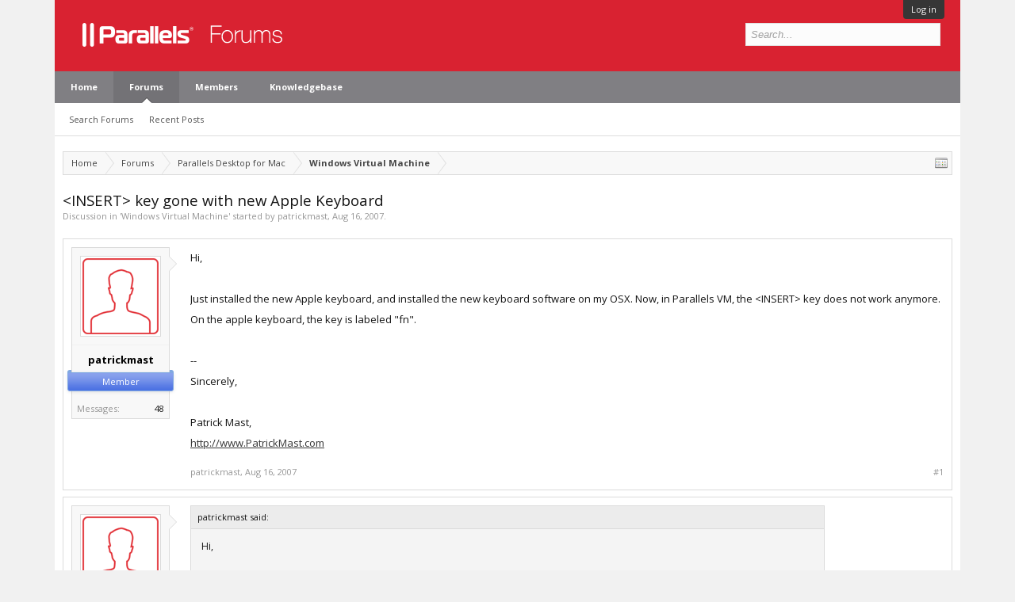

--- FILE ---
content_type: text/html; charset=UTF-8
request_url: https://forum.parallels.com/threads/insert-key-gone-with-new-apple-keyboard.15399/
body_size: 9048
content:
<!DOCTYPE html>
<html id="XenForo" lang="en-US" dir="LTR" class="Public NoJs LoggedOut NoSidebar  Responsive" xmlns:fb="http://www.facebook.com/2008/fbml">
<head>

	<meta charset="utf-8" />
	<meta http-equiv="X-UA-Compatible" content="IE=Edge,chrome=1" />
	
		<meta name="viewport" content="width=device-width, initial-scale=1">
	
	
		<base href="https://forum.parallels.com/" />
		<script>
			var _b = document.getElementsByTagName('base')[0], _bH = "https://forum.parallels.com/";
			if (_b && _b.href != _bH) _b.href = _bH;
		</script>
	

	<title>&lt;INSERT&gt; key gone with new Apple Keyboard | Parallels Forums</title>

	<noscript><style>.JsOnly, .jsOnly { display: none !important; }</style></noscript>
	<link href='//fonts.googleapis.com/css?family=Open+Sans:400,700,300' rel='stylesheet' type='text/css'>
	<link rel="stylesheet" href="css.php?css=xenforo,form,public&amp;style=2&amp;dir=LTR&amp;d=1752160401" />
	<link rel="stylesheet" href="css.php?css=bb_code,best_answer,login_bar,message,message_user_info,share_page,thread_view&amp;style=2&amp;dir=LTR&amp;d=1752160401" />

	

	<link rel="preload" href="//www.corel.com/static/common/scripts/gtm/gtm-container.min.js" as="script" /> 
<script src="//www.corel.com/static/common/scripts/gtm/gtm-container.min.js"></script>
		<script src="js/jquery/jquery-1.11.0.min.js"></script>	
		
	<script src="js/xenforo/xenforo.js?_v=53e7e3d7"></script>


	<link rel="apple-touch-icon" href="https://forum.parallels.com/styles/parallels/og_logo.jpg" />
	<link rel="alternate" type="application/rss+xml" title="RSS feed for Parallels Forums" href="forums/-/index.rss" />
	
	<link rel="shortcut icon" href="/styles/parallels/favicon.ico" type="image/x-icon; charset=binary">
<link rel="icon" href="/styles/parallels/favicon.ico" type="image/x-icon; charset=binary">

	<link rel="canonical" href="https://forum.parallels.com/threads/insert-key-gone-with-new-apple-keyboard.15399/" />
	<meta name="description" content="Hi,

Just installed the new Apple keyboard, and installed the new keyboard software on my OSX. Now, in Parallels VM, the &lt;INSERT&gt; key does not work..." />	<meta property="og:site_name" content="Parallels Forums" />
	<meta property="og:image" content="https://forum.parallels.com/styles/subway/xenforo/avatars/avatar_m.png" />
	<meta property="og:image" content="https://forum.parallels.com/styles/parallels/og_logo.jpg" />
	<meta property="og:type" content="article" />
	<meta property="og:url" content="https://forum.parallels.com/threads/insert-key-gone-with-new-apple-keyboard.15399/" />
	<meta property="og:title" content="&lt;INSERT&gt; key gone with new Apple Keyboard" />
	<meta property="og:description" content="Hi,

Just installed the new Apple keyboard, and installed the new keyboard software on my OSX. Now, in Parallels VM, the &lt;INSERT&gt; key does not work..." />
	
	
	

</head>

<link href="/styles/parallels/forum.css" rel="stylesheet" type="text/css" />

<body class="node60 node771 SelectQuotable">



	

<div id="loginBar">
	<div class="pageWidth">
		<div class="pageContent">	
			<h3 id="loginBarHandle">
				 <label for=""><a href="login/login" class="concealed noOutline">Log in</a></label> 
			</h3>
			
			<span class="helper"></span>

			
		</div>
	</div>
</div>


<div id="content" class="thread_view">
	<div class="pageWidth">
		<div class="pageContent">

<header>
	


<div id="header">
	<div id="logoBlock">
	<div class="pageWidth">
		<div class="pageContent">
			
			
				
					<div id="logo"><a href="https://www.parallels.com">
						<span></span>
						<img src="styles/parallels/forum-logo.png" alt="Parallels Forums" />
					</a></div>
				
			
			<span class="helper"></span>
		</div>
	</div>
</div>
	

<div id="navigation" class="pageWidth withSearch">
	<div class="pageContent">
		<nav>

<div class="navTabs">
	<ul class="publicTabs">

		<!-- home -->
		
			<li class="navTab home PopupClosed"><a href="https://www.parallels.com" target="_blank" class="navLink">Home</a></li>
		


		<!-- extra tabs: home -->
		


		<!-- forums -->
		
			<li class="navTab forums selected">

				<a href="https://forum.parallels.com/" class="navLink">Forums</a>
				<a href="https://forum.parallels.com/" class="SplitCtrl" rel="Menu"></a>

				<div class="tabLinks forumsTabLinks">
					<div class="primaryContent menuHeader">
						<h3>Forums</h3>
						<div class="muted">Quick Links</div>
					</div>
					<ul class="secondaryContent blockLinksList">
					
						
						<li><a href="search/?type=post">Search Forums</a></li>
						
						<li><a href="find-new/posts" rel="nofollow">Recent Posts</a></li>
					
					</ul>
				</div>
			</li>
		


		<!-- extra tabs: middle -->
		


		<!-- members -->
		
			<li class="navTab members Popup PopupControl PopupClosed">

				<a href="https://forum.parallels.com/members/" class="navLink">Members</a>
				<a href="https://forum.parallels.com/members/" class="SplitCtrl" rel="Menu"></a>

				<div class="Menu JsOnly tabMenu membersTabLinks">
					<div class="primaryContent menuHeader">
						<h3>Members</h3>
						<div class="muted">Quick Links</div>
					</div>
					<ul class="secondaryContent blockLinksList">
					
						<li><a href="members/">Notable Members</a></li>
						
						<li><a href="online/">Current Visitors</a></li>
						<li><a href="recent-activity/">Recent Activity</a></li>
					
					</ul>
				</div>
			</li>
		
		<!-- custom tab -->
		<li class="navTab PopupClosed"><a href="https://kb.parallels.com" class="navLink">Knowledgebase</a></li>
		<!-- custom tab: end -->
		<!-- extra tabs: end -->
		

		<!-- responsive popup -->
		<li class="navTab navigationHiddenTabs Popup PopupControl PopupClosed" style="display:none">

			<a rel="Menu" class="navLink NoPopupGadget"><span class="menuIcon">Menu</span></a>

			<div class="Menu JsOnly blockLinksList primaryContent" id="NavigationHiddenMenu"></div>
		</li>


		<!-- no selection -->
		

	</ul>

	
</div>

<span class="helper"></span>

		</nav>
	</div>
</div>
	

<div id="searchBar" class="pageWidth">
	
	<span id="QuickSearchPlaceholder" title="Search">Search</span>
	<fieldset id="QuickSearch">
		<form action="search/search" method="post" class="formPopup">
			
			<div class="primaryControls">
				<!-- block: primaryControls -->
				<input type="search" name="keywords" value="" class="textCtrl" placeholder="Search..." title="Enter your search and hit enter" id="QuickSearchQuery" />				
				<!-- end block: primaryControls -->
			</div>
			
			<div class="secondaryControls">
				<div class="controlsWrapper">
				
					<!-- block: secondaryControls -->
					<dl class="ctrlUnit">
						<dt></dt>
						<dd><ul>
							<li><label><input type="checkbox" name="title_only" value="1"
								id="search_bar_title_only" class="AutoChecker"
								data-uncheck="#search_bar_thread" /> Search titles only</label></li>
						</ul></dd>
					</dl>
				
					<dl class="ctrlUnit">
						<dt><label for="searchBar_users">Posted by Member:</label></dt>
						<dd>
							<input type="text" name="users" value="" class="textCtrl AutoComplete" id="searchBar_users" />
							<p class="explain">Separate names with a comma.</p>
						</dd>
					</dl>
				
					<dl class="ctrlUnit">
						<dt><label for="searchBar_date">Newer Than:</label></dt>
						<dd><input type="date" name="date" value="" class="textCtrl" id="searchBar_date" /></dd>
					</dl>

					<dl class="ctrlUnit">
						<dt><label for="searchBar_date_to">Not Older Than:</label></dt>
						<dd><input type="date" name="date_to" value="" class="textCtrl" id="searchBar_date_to" /></dd>
					</dl>
					
					
					<dl class="ctrlUnit">
						<dt></dt>
						<dd><ul>
								
									<li><label title="Search only &lt;INSERT&gt; key gone with new Apple Keyboard"><input type="checkbox" name="type[post][thread_id]" value="15399"
	id="search_bar_thread" class="AutoChecker"
	data-uncheck="#search_bar_title_only, #search_bar_nodes" /> Search this thread only</label></li>
								
									<li><label title="Search only Windows Virtual Machine"><input type="checkbox" name="nodes[]" value="60"
	id="search_bar_nodes" class="Disabler AutoChecker" checked="checked"
	data-uncheck="#search_bar_thread" /> Search this forum only</label>
	<ul id="search_bar_nodes_Disabler">
		<li><label><input type="checkbox" name="type[post][group_discussion]" value="1"
			id="search_bar_group_discussion" class="AutoChecker"
			data-uncheck="#search_bar_thread" /> Display results as threads</label></li>
	</ul></li>
								
						</ul></dd>
					</dl>
					
				</div>
				<!-- end block: secondaryControls -->
				
				<dl class="ctrlUnit submitUnit">
					<dt></dt>
					<dd>
						<input type="submit" value="Search" class="button primary Tooltip" title="Find Now" />
						<div class="Popup" id="commonSearches">
							<a rel="Menu" class="button NoPopupGadget Tooltip" title="Useful Searches" data-tipclass="flipped"><span class="arrowWidget"></span></a>
							<div class="Menu">
								<div class="primaryContent menuHeader">
									<h3>Useful Searches</h3>
								</div>
								<ul class="secondaryContent blockLinksList">
									<!-- block: useful_searches -->
									<li><a href="find-new/posts?recent=1" rel="nofollow">Recent Posts</a></li>
									
									<!-- end block: useful_searches -->
								</ul>
							</div>
						</div>
						<a href="search/" class="button moreOptions Tooltip" title="Advanced Search">More...</a>
					</dd>
				</dl>
				
			</div>
			
			<input type="hidden" name="_xfToken" value="" />
		</form>		
	</fieldset>
	
</div>
</div>

	
	
</header>
<div class="contentWrapper">

			<!-- main content area -->

			

			

						

						
						<div class="breadBoxTop ">
							
							

<nav>
	
		
			
				
			
		
			
				
			
		
	

	<fieldset class="breadcrumb">
		<a href="misc/quick-navigation-menu?selected=node-60" class="OverlayTrigger jumpMenuTrigger" data-cacheOverlay="true" title="Open quick navigation"><!--Jump to...--></a>
			
		<div class="boardTitle"><strong>Parallels Forums</strong></div>
		
		<span class="crumbs">
			
				<span class="crust homeCrumb" itemscope="itemscope" itemtype="http://data-vocabulary.org/Breadcrumb">
					<a href="https://www.parallels.com" class="crumb" rel="up" itemprop="url"><span itemprop="title">Home</span></a>
					<span class="arrow"><span></span></span>
				</span>
			
			
			
				<span class="crust selectedTabCrumb" itemscope="itemscope" itemtype="http://data-vocabulary.org/Breadcrumb">
					<a href="https://forum.parallels.com/" class="crumb" rel="up" itemprop="url"><span itemprop="title">Forums</span></a>
					<span class="arrow"><span>&gt;</span></span>
				</span>
			
			
			
				
					<span class="crust" itemscope="itemscope" itemtype="http://data-vocabulary.org/Breadcrumb">
						<a href="https://forum.parallels.com/#parallels-desktop-for-mac.771" class="crumb" rel="up" itemprop="url"><span itemprop="title">Parallels Desktop for Mac</span></a>
						<span class="arrow"><span>&gt;</span></span>
					</span>
				
					<span class="crust" itemscope="itemscope" itemtype="http://data-vocabulary.org/Breadcrumb">
						<a href="https://forum.parallels.com/forums/windows-virtual-machine.60/" class="crumb" rel="up" itemprop="url"><span itemprop="title">Windows Virtual Machine</span></a>
						<span class="arrow"><span>&gt;</span></span>
					</span>
				
			
		</span>
	</fieldset>
</nav>
						</div>
						

						

						<!--[if lt IE 8]>
							<p class="importantMessage">You are using an out of date browser. It  may not display this or other websites correctly.<br />You should upgrade or use an <a href="https://www.google.com/chrome/browser/" target="_blank">alternative browser</a>.</p>
						<![endif]-->

						
						


						

						
						
							<!-- h1 title, description -->
							<div class="titleBar">
								
								<h1>&lt;INSERT&gt; key gone with new Apple Keyboard</h1>

								<p id="pageDescription" class="muted ">
	Discussion in '<a href="forums/windows-virtual-machine.60/">Windows Virtual Machine</a>' started by <a href="members/patrickmast.1502/" class="username" dir="auto">patrickmast</a>, <a href="threads/insert-key-gone-with-new-apple-keyboard.15399/"><span class="DateTime" title="Aug 16, 2007 at 2:30 AM">Aug 16, 2007</span></a>.
</p>
							</div>
						
						

						

						<!-- main template -->
						



























	




<div class="pageNavLinkGroup">
	<div class="linkGroup SelectionCountContainer">
		
		
	</div>

	
</div>





<form action="inline-mod/post/switch" method="post"
	class="InlineModForm section"
	data-cookieName="posts"
	data-controls="#InlineModControls"
	data-imodOptions="#ModerationSelect option">

	<ol class="messageList" id="messageList">
		
			
				



<li id="post-77976" class="message    " data-author="patrickmast">

	

<div class="messageUserInfo" itemscope="itemscope" itemtype="http://data-vocabulary.org/Person">	
<div class="messageUserBlock ">
	
		<div class="avatarHolder">
			<span class="helper"></span>
			<a href="members/patrickmast.1502/" class="avatar Av1502m" data-avatarhtml="true"><img src="styles/subway/xenforo/avatars/avatar_m.png" width="96" height="96" alt="patrickmast" /></a>
			
			<!-- slot: message_user_info_avatar -->
		</div>
	


	
		<h3 class="userText">
			<a href="members/patrickmast.1502/" class="username" dir="auto" itemprop="name">patrickmast</a>
			
			<em class="userBanner bannerRoyalBlue wrapped" itemprop="title"><span class="before"></span><strong>Member</strong><span class="after"></span></em>
			<!-- slot: message_user_info_text -->
		</h3>
	
		
	
		<div class="extraUserInfo">
			
			
				
				
				
					<dl class="pairsJustified">
						<dt>Messages:</dt>
						<dd><a href="search/member?user_id=1502" class="concealed" rel="nofollow">48</a></dd>
					</dl>
				
				
				
				
				
			
				
				
				
				
				
			
				
							
						
			
			
		</div>
	
		


	<span class="arrow"><span></span></span>
</div>
</div>

	<div class="messageInfo primaryContent">
		

		
		
		
		
		<div class="messageContent">		
			<article>
				<blockquote class="messageText SelectQuoteContainer ugc baseHtml">
					
					Hi,<br />
<br />
Just installed the new Apple keyboard, and installed the new keyboard software on my OSX. Now, in Parallels VM, the &lt;INSERT&gt; key does not work anymore. On the apple keyboard, the key is labeled &quot;fn&quot;.<br />
<br />
--<br />
Sincerely,<br />
<br />
Patrick Mast,<br />
<a href="http://www.PatrickMast.com" target="_blank" class="externalLink" rel="nofollow">http://www.PatrickMast.com</a>
					<div class="messageTextEndMarker">&nbsp;</div>
				</blockquote>
			</article>
			
			
		</div>
		
		
		
		
		
		
		
				
		<div class="messageMeta ToggleTriggerAnchor">
			
			<div class="privateControls">
				
				<span class="item muted">
					<span class="authorEnd"><a href="members/patrickmast.1502/" class="username author" dir="auto">patrickmast</a>,</span>
					<a href="threads/insert-key-gone-with-new-apple-keyboard.15399/" title="Permalink" class="datePermalink"><span class="DateTime" title="Aug 16, 2007 at 2:30 AM">Aug 16, 2007</span></a>
				</span>
				
				
				
				
				
				
				
				
			</div>
			
			<div class="publicControls">
				<a href="threads/insert-key-gone-with-new-apple-keyboard.15399/" title="Permalink" class="item muted postNumber hashPermalink OverlayTrigger" data-href="posts/77976/permalink">#1</a>
				
				
				
				
			</div>
		</div>
	
		
		<div id="likes-post-77976"></div>
	</div>

	
	
	
	
</li>
			
		
			
				



<li id="post-78081" class="message    " data-author="johnv">

	

<div class="messageUserInfo" itemscope="itemscope" itemtype="http://data-vocabulary.org/Person">	
<div class="messageUserBlock ">
	
		<div class="avatarHolder">
			<span class="helper"></span>
			<a href="members/johnv.16553/" class="avatar Av16553m" data-avatarhtml="true"><img src="styles/subway/xenforo/avatars/avatar_m.png" width="96" height="96" alt="johnv" /></a>
			
			<!-- slot: message_user_info_avatar -->
		</div>
	


	
		<h3 class="userText">
			<a href="members/johnv.16553/" class="username" dir="auto" itemprop="name">johnv</a>
			<em class="userTitle" itemprop="title">Parallels Team</em>
			<em class="userBanner bannerRed wrapped" itemprop="title"><span class="before"></span><strong>Parallels Team</strong><span class="after"></span></em>
			<!-- slot: message_user_info_text -->
		</h3>
	
		
	
		<div class="extraUserInfo">
			
			
				
				
				
					<dl class="pairsJustified">
						<dt>Messages:</dt>
						<dd><a href="search/member?user_id=16553" class="concealed" rel="nofollow">181</a></dd>
					</dl>
				
				
				
				
				
			
				
				
				
				
				
			
				
							
						
			
			
		</div>
	
		


	<span class="arrow"><span></span></span>
</div>
</div>

	<div class="messageInfo primaryContent">
		

		
		
		
		
		<div class="messageContent">		
			<article>
				<blockquote class="messageText SelectQuoteContainer ugc baseHtml">
					
					<div class="bbCodeBlock bbCodeQuote" data-author="patrickmast">
	<aside>
		
			<div class="attribution type">patrickmast said:
				
			</div>
		
		<blockquote class="quoteContainer"><div class="quote">Hi,<br />
<br />
Just installed the new Apple keyboard, and installed the new keyboard software on my OSX. Now, in Parallels VM, the &lt;INSERT&gt; key does not work anymore. On the apple keyboard, the key is labeled &quot;fn&quot;.<br />
<br />
--<br />
Sincerely,<br />
<br />
Patrick Mast,<br />
<a href="http://www.PatrickMast.com" target="_blank" class="externalLink" rel="nofollow">http://www.PatrickMast.com</a></div><div class="quoteExpand">Click to expand...</div></blockquote>
	</aside>
</div><br />
Hello, Patrick!<br />
<br />
Please try the following keystroke: &quot;Fn&quot;+&quot;Enter&quot;<br />
<br />
Best regards,<br />
John
					<div class="messageTextEndMarker">&nbsp;</div>
				</blockquote>
			</article>
			
			
		</div>
		
		
		
		
		
		
		
				
		<div class="messageMeta ToggleTriggerAnchor">
			
			<div class="privateControls">
				
				<span class="item muted">
					<span class="authorEnd"><a href="members/johnv.16553/" class="username author" dir="auto">johnv</a>,</span>
					<a href="threads/insert-key-gone-with-new-apple-keyboard.15399/#post-78081" title="Permalink" class="datePermalink"><span class="DateTime" title="Aug 17, 2007 at 12:50 AM">Aug 17, 2007</span></a>
				</span>
				
				
				
				
				
				
				
				
			</div>
			
			<div class="publicControls">
				<a href="threads/insert-key-gone-with-new-apple-keyboard.15399/#post-78081" title="Permalink" class="item muted postNumber hashPermalink OverlayTrigger" data-href="posts/78081/permalink">#2</a>
				
				
				
				
			</div>
		</div>
	
		
		<div id="likes-post-78081"></div>
	</div>

	
	
	
	
</li>
			
		
			
				



<li id="post-78143" class="message    " data-author="patrickmast">

	

<div class="messageUserInfo" itemscope="itemscope" itemtype="http://data-vocabulary.org/Person">	
<div class="messageUserBlock ">
	
		<div class="avatarHolder">
			<span class="helper"></span>
			<a href="members/patrickmast.1502/" class="avatar Av1502m" data-avatarhtml="true"><img src="styles/subway/xenforo/avatars/avatar_m.png" width="96" height="96" alt="patrickmast" /></a>
			
			<!-- slot: message_user_info_avatar -->
		</div>
	


	
		<h3 class="userText">
			<a href="members/patrickmast.1502/" class="username" dir="auto" itemprop="name">patrickmast</a>
			
			<em class="userBanner bannerRoyalBlue wrapped" itemprop="title"><span class="before"></span><strong>Member</strong><span class="after"></span></em>
			<!-- slot: message_user_info_text -->
		</h3>
	
		
	
		<div class="extraUserInfo">
			
			
				
				
				
					<dl class="pairsJustified">
						<dt>Messages:</dt>
						<dd><a href="search/member?user_id=1502" class="concealed" rel="nofollow">48</a></dd>
					</dl>
				
				
				
				
				
			
				
				
				
				
				
			
				
							
						
			
			
		</div>
	
		


	<span class="arrow"><span></span></span>
</div>
</div>

	<div class="messageInfo primaryContent">
		

		
		
		
		
		<div class="messageContent">		
			<article>
				<blockquote class="messageText SelectQuoteContainer ugc baseHtml">
					
					<div class="bbCodeBlock bbCodeQuote" data-author="johnv">
	<aside>
		
			<div class="attribution type">johnv said:
				
			</div>
		
		<blockquote class="quoteContainer"><div class="quote">Please try the following keystroke: &quot;Fn&quot;+&quot;Enter&quot;</div><div class="quoteExpand">Click to expand...</div></blockquote>
	</aside>
</div>Thank you John, but this gives a &#039;regular&#039; enter. No insert.<br />
<br />
--<br />
Sincerely,<br />
<br />
Patrick Mast,<br />
<a href="http://www.PatrickMast.com" target="_blank" class="externalLink" rel="nofollow">http://www.PatrickMast.com</a>
					<div class="messageTextEndMarker">&nbsp;</div>
				</blockquote>
			</article>
			
			
		</div>
		
		
		
		
		
		
		
				
		<div class="messageMeta ToggleTriggerAnchor">
			
			<div class="privateControls">
				
				<span class="item muted">
					<span class="authorEnd"><a href="members/patrickmast.1502/" class="username author" dir="auto">patrickmast</a>,</span>
					<a href="threads/insert-key-gone-with-new-apple-keyboard.15399/#post-78143" title="Permalink" class="datePermalink"><span class="DateTime" title="Aug 17, 2007 at 9:45 AM">Aug 17, 2007</span></a>
				</span>
				
				
				
				
				
				
				
				
			</div>
			
			<div class="publicControls">
				<a href="threads/insert-key-gone-with-new-apple-keyboard.15399/#post-78143" title="Permalink" class="item muted postNumber hashPermalink OverlayTrigger" data-href="posts/78143/permalink">#3</a>
				
				
				
				
			</div>
		</div>
	
		
		<div id="likes-post-78143"></div>
	</div>

	
	
	
	
</li>
			
		
			
				



<li id="post-78352" class="message    " data-author="patrickmast">

	

<div class="messageUserInfo" itemscope="itemscope" itemtype="http://data-vocabulary.org/Person">	
<div class="messageUserBlock ">
	
		<div class="avatarHolder">
			<span class="helper"></span>
			<a href="members/patrickmast.1502/" class="avatar Av1502m" data-avatarhtml="true"><img src="styles/subway/xenforo/avatars/avatar_m.png" width="96" height="96" alt="patrickmast" /></a>
			
			<!-- slot: message_user_info_avatar -->
		</div>
	


	
		<h3 class="userText">
			<a href="members/patrickmast.1502/" class="username" dir="auto" itemprop="name">patrickmast</a>
			
			<em class="userBanner bannerRoyalBlue wrapped" itemprop="title"><span class="before"></span><strong>Member</strong><span class="after"></span></em>
			<!-- slot: message_user_info_text -->
		</h3>
	
		
	
		<div class="extraUserInfo">
			
			
				
				
				
					<dl class="pairsJustified">
						<dt>Messages:</dt>
						<dd><a href="search/member?user_id=1502" class="concealed" rel="nofollow">48</a></dd>
					</dl>
				
				
				
				
				
			
				
				
				
				
				
			
				
							
						
			
			
		</div>
	
		


	<span class="arrow"><span></span></span>
</div>
</div>

	<div class="messageInfo primaryContent">
		

		
		
		
		
		<div class="messageContent">		
			<article>
				<blockquote class="messageText SelectQuoteContainer ugc baseHtml">
					
					Anyone?<br />
<br />
--<br />
Sincerely,<br />
<br />
Patrick Mast,<br />
<a href="http://www.PatrickMast.com" target="_blank" class="externalLink" rel="nofollow">http://www.PatrickMast.com</a>
					<div class="messageTextEndMarker">&nbsp;</div>
				</blockquote>
			</article>
			
			
		</div>
		
		
		
		
		
		
		
				
		<div class="messageMeta ToggleTriggerAnchor">
			
			<div class="privateControls">
				
				<span class="item muted">
					<span class="authorEnd"><a href="members/patrickmast.1502/" class="username author" dir="auto">patrickmast</a>,</span>
					<a href="threads/insert-key-gone-with-new-apple-keyboard.15399/#post-78352" title="Permalink" class="datePermalink"><span class="DateTime" title="Aug 20, 2007 at 9:21 AM">Aug 20, 2007</span></a>
				</span>
				
				
				
				
				
				
				
				
			</div>
			
			<div class="publicControls">
				<a href="threads/insert-key-gone-with-new-apple-keyboard.15399/#post-78352" title="Permalink" class="item muted postNumber hashPermalink OverlayTrigger" data-href="posts/78352/permalink">#4</a>
				
				
				
				
			</div>
		</div>
	
		
		<div id="likes-post-78352"></div>
	</div>

	
	
	
	
</li>
			
		
			
				



<li id="post-78365" class="message    " data-author="Olivier">

	

<div class="messageUserInfo" itemscope="itemscope" itemtype="http://data-vocabulary.org/Person">	
<div class="messageUserBlock ">
	
		<div class="avatarHolder">
			<span class="helper"></span>
			<a href="members/olivier.1032/" class="avatar Av1032m" data-avatarhtml="true"><img src="styles/subway/xenforo/avatars/avatar_m.png" width="96" height="96" alt="Olivier" /></a>
			
			<!-- slot: message_user_info_avatar -->
		</div>
	


	
		<h3 class="userText">
			<a href="members/olivier.1032/" class="username" dir="auto" itemprop="name">Olivier</a>
			
			<em class="userBanner bannerRed wrapped" itemprop="title"><span class="before"></span><strong>Forum Maven</strong><span class="after"></span></em>
			<!-- slot: message_user_info_text -->
		</h3>
	
		
	
		<div class="extraUserInfo">
			
			
				
				
				
					<dl class="pairsJustified">
						<dt>Messages:</dt>
						<dd><a href="search/member?user_id=1032" class="concealed" rel="nofollow">610</a></dd>
					</dl>
				
				
				
				
				
			
				
				
				
				
				
			
				
							
						
			
			
		</div>
	
		


	<span class="arrow"><span></span></span>
</div>
</div>

	<div class="messageInfo primaryContent">
		

		
		
		
		
		<div class="messageContent">		
			<article>
				<blockquote class="messageText SelectQuoteContainer ugc baseHtml">
					
					Step one.<br />
In quite many guest OS, ctrl-v looks the best alternative.<br />
Or depending on the OS of your VM, you might more or less easily map the F13 key (just above the Fn key) to the PC Insert key.<br />
<br />
Step two.<br />
Now that Apple delivers new keyboards with this significant difference, Parallels will probably come up with some special way to remap some other keycap to the Insert scan code of a PC keyboard.
					<div class="messageTextEndMarker">&nbsp;</div>
				</blockquote>
			</article>
			
			
		</div>
		
		
		
		
		
		
		
				
		<div class="messageMeta ToggleTriggerAnchor">
			
			<div class="privateControls">
				
				<span class="item muted">
					<span class="authorEnd"><a href="members/olivier.1032/" class="username author" dir="auto">Olivier</a>,</span>
					<a href="threads/insert-key-gone-with-new-apple-keyboard.15399/#post-78365" title="Permalink" class="datePermalink"><span class="DateTime" title="Aug 20, 2007 at 10:48 AM">Aug 20, 2007</span></a>
				</span>
				
				
				
				
				
				
				
				
			</div>
			
			<div class="publicControls">
				<a href="threads/insert-key-gone-with-new-apple-keyboard.15399/#post-78365" title="Permalink" class="item muted postNumber hashPermalink OverlayTrigger" data-href="posts/78365/permalink">#5</a>
				
				
				
				
			</div>
		</div>
	
		
		<div id="likes-post-78365"></div>
	</div>

	
	
	
	
</li>
			
		
			
				



<li id="post-78393" class="message    " data-author="Hugh Watkins">

	

<div class="messageUserInfo" itemscope="itemscope" itemtype="http://data-vocabulary.org/Person">	
<div class="messageUserBlock ">
	
		<div class="avatarHolder">
			<span class="helper"></span>
			<a href="members/hugh-watkins.4373/" class="avatar Av4373m" data-avatarhtml="true"><img src="styles/subway/xenforo/avatars/avatar_m.png" width="96" height="96" alt="Hugh Watkins" /></a>
			
			<!-- slot: message_user_info_avatar -->
		</div>
	


	
		<h3 class="userText">
			<a href="members/hugh-watkins.4373/" class="username" dir="auto" itemprop="name">Hugh Watkins</a>
			
			<em class="userBanner bannerRed wrapped" itemprop="title"><span class="before"></span><strong>Forum Maven</strong><span class="after"></span></em>
			<!-- slot: message_user_info_text -->
		</h3>
	
		
	
		<div class="extraUserInfo">
			
			
				
				
				
					<dl class="pairsJustified">
						<dt>Messages:</dt>
						<dd><a href="search/member?user_id=4373" class="concealed" rel="nofollow">943</a></dd>
					</dl>
				
				
				
				
				
			
				
				
				
				
				
			
				
							
						
			
			
		</div>
	
		


	<span class="arrow"><span></span></span>
</div>
</div>

	<div class="messageInfo primaryContent">
		

		
		
		
		
		<div class="messageContent">		
			<article>
				<blockquote class="messageText SelectQuoteContainer ugc baseHtml">
					
					I don&#039;t use apple keyboards or mice<br />
<br />
I have an old Dell PS2 <br />
(Windows key = Apple key)<br />
<br />
and an MS Basic Optical mouse<br />
<br />
<a href="http://www.flickr.com/photos/hughw36/1177979599/" target="_blank" class="externalLink" rel="nofollow">http://www.flickr.com/photos/hughw36/1177979599/</a><br />
<br />
makes it easier for old eyes and the Alt Gr key too gives @<br />
<br />
Hugh W
					<div class="messageTextEndMarker">&nbsp;</div>
				</blockquote>
			</article>
			
			
		</div>
		
		
		
		
		
		
		
				
		<div class="messageMeta ToggleTriggerAnchor">
			
			<div class="privateControls">
				
				<span class="item muted">
					<span class="authorEnd"><a href="members/hugh-watkins.4373/" class="username author" dir="auto">Hugh Watkins</a>,</span>
					<a href="threads/insert-key-gone-with-new-apple-keyboard.15399/#post-78393" title="Permalink" class="datePermalink"><span class="DateTime" title="Aug 20, 2007 at 2:39 PM">Aug 20, 2007</span></a>
				</span>
				
				
				
				
				
				
				
				
			</div>
			
			<div class="publicControls">
				<a href="threads/insert-key-gone-with-new-apple-keyboard.15399/#post-78393" title="Permalink" class="item muted postNumber hashPermalink OverlayTrigger" data-href="posts/78393/permalink">#6</a>
				
				
				
				
			</div>
		</div>
	
		
		<div id="likes-post-78393"></div>
	</div>

	
	
	
	
</li>
			
		
		
	</ol>

	

	<input type="hidden" name="_xfToken" value="" />

</form>

	<div class="pageNavLinkGroup">
			
				
					<div class="linkGroup">
						
							<label for="LoginControl"><a href="login/" class="concealed element">(You must log in or sign up to reply here.)</a></label>
						
					</div>
				
			
			<div class="linkGroup" style="display: none"><a href="javascript:" class="muted JsOnly DisplayIgnoredContent Tooltip" title="Show hidden content by ">Show Ignored Content</a></div>

			
	</div>












	



	

	<div class="sharePage">
		<h3 class="textHeading larger">Share This Page</h3>
		
			
			
				<div class="tweet shareControl">
					<a href="https://twitter.com/share" class="twitter-share-button"
						data-count="horizontal"
						data-lang="en-US"
						data-url="https://forum.parallels.com/threads/insert-key-gone-with-new-apple-keyboard.15399/"
						data-text="&lt;INSERT&gt; key gone with new Apple Keyboard"
						
						>Tweet</a>
				</div>
			
			
			
				<div class="facebookLike shareControl">
					
					<div class="fb-like" data-href="https://forum.parallels.com/threads/insert-key-gone-with-new-apple-keyboard.15399/" data-width="400" data-layout="standard" data-action="recommend" data-show-faces="true" data-colorscheme="light"></div>
				</div>
			
			
		
	</div>


						

						
							<!-- login form, to be moved to the upper drop-down -->
							







<form action="login/login" method="post" class="xenForm " id="login" style="display:none">

	

	<div class="ctrlWrapper">
		<dl class="ctrlUnit">
			<dt><label for="LoginControl">Your name or email address:</label></dt>
			<dd><input type="text" name="login" id="LoginControl" class="textCtrl" tabindex="101" /></dd>
		</dl>
	
	
		<dl class="ctrlUnit">
			<dt>
				<label for="ctrl_password">Do you already have an account?</label>
			</dt>
			<dd>
				<ul>
					<li><label for="ctrl_not_registered"><input type="radio" name="register" value="1" id="ctrl_not_registered" tabindex="105" />
						No, create an account now.</label></li>
					<li><label for="ctrl_registered"><input type="radio" name="register" value="0" id="ctrl_registered" tabindex="105" checked="checked" class="Disabler" />
						Yes, my password is:</label></li>
					<li id="ctrl_registered_Disabler">
						<input type="password" name="password" class="textCtrl" id="ctrl_password" tabindex="102" />
						<div class="lostPassword"><a href="lost-password/" class="OverlayTrigger OverlayCloser" tabindex="106">Forgot your password?</a></div>
					</li>
				</ul>
			</dd>
		</dl>
	
		
		<dl class="ctrlUnit submitUnit">
			<dt></dt>
			<dd>
				<input type="submit" class="button primary" value="Log in" tabindex="104" data-loginPhrase="Log in" data-signupPhrase="Sign up" />
				<label for="ctrl_remember" class="rememberPassword"><input type="checkbox" name="remember" value="1" id="ctrl_remember" tabindex="103" /> Stay logged in</label>
			</dd>
		</dl>
	</div>

	<input type="hidden" name="cookie_check" value="1" />
	<input type="hidden" name="redirect" value="/threads/insert-key-gone-with-new-apple-keyboard.15399/" />
	<input type="hidden" name="_xfToken" value="" />

</form>
						

					

			
			<div class="breadBoxBottom">

<nav>
	

	<fieldset class="breadcrumb">
		<a href="misc/quick-navigation-menu?selected=node-60" class="OverlayTrigger jumpMenuTrigger" data-cacheOverlay="true" title="Open quick navigation"><!--Jump to...--></a>
			
		<div class="boardTitle"><strong>Parallels Forums</strong></div>
		
		<span class="crumbs">
			
				<span class="crust homeCrumb">
					<a href="https://www.parallels.com" class="crumb"><span>Home</span></a>
					<span class="arrow"><span></span></span>
				</span>
			
			
			
				<span class="crust selectedTabCrumb">
					<a href="https://forum.parallels.com/" class="crumb"><span>Forums</span></a>
					<span class="arrow"><span>&gt;</span></span>
				</span>
			
			
			
				
					<span class="crust">
						<a href="https://forum.parallels.com/#parallels-desktop-for-mac.771" class="crumb"><span>Parallels Desktop for Mac</span></a>
						<span class="arrow"><span>&gt;</span></span>
					</span>
				
					<span class="crust">
						<a href="https://forum.parallels.com/forums/windows-virtual-machine.60/" class="crumb"><span>Windows Virtual Machine</span></a>
						<span class="arrow"><span>&gt;</span></span>
					</span>
				
			
		</span>
	</fieldset>
</nav></div>
			

			

		</div>
	</div>
</div>
</div>
<footer>
	


<div class="footer">
	<div class="pageWidth">
		<div class="pageContent">
			
			<!-- <div class='skin_branding'><a href="http://www.xenfocus.com">Xenforo skin</a><span> by <a href="http://www.xenfocus.com">Xenfocus</a></span></div> -->
			<ul class="footerLinks">
			
				
					<li><a href="https://www.parallels.com/about/contact/" >Contact Us</a></li>
				
				<li><a href="help/">Help</a></li>
				<li><a href="https://www.parallels.com" class="homeLink">Home</a></li>
				<li><a href="/threads/insert-key-gone-with-new-apple-keyboard.15399/#navigation" class="topLink">Top</a></li>
				<li><a href="forums/-/index.rss" rel="alternate" class="globalFeed" target="_blank"
					title="RSS feed for Parallels Forums">RSS</a></li>
			
			</ul>

			<span class="helper"></span>
		</div>
	</div>
</div>

<div class="footerLegal">
	<div class="pageWidth">
		<div class="pageContent">
			<ul id="legal">
			
				<li><a href="help/terms">Terms and Rules</a></li>
				
			
			</ul>

            <div id="copyright"> </div>
            
            <div class="below_body">
            <!-- <script type="text/javascript" src="/js/parallels/footernav.js"></script> -->
            <script type="text/javascript">
            $('.i-map').parent().remove();
            </script>

			

			<span class="helper"></span>
		</div>
	</div>
</div>

</footer>

<script>


jQuery.extend(true, XenForo,
{
	visitor: { user_id: 0 },
	serverTimeInfo:
	{
		now: 1769022446,
		today: 1768982400,
		todayDow: 3
	},
	_lightBoxUniversal: "0",
	_enableOverlays: "1",
	_animationSpeedMultiplier: "1",
	_overlayConfig:
	{
		top: "10%",
		speed: 200,
		closeSpeed: 100,
		mask:
		{
			color: "rgb(0, 0, 0)",
			opacity: "0.6",
			loadSpeed: 200,
			closeSpeed: 100
		}
	},
	_ignoredUsers: [],
	_loadedScripts: {"thread_view":true,"message":true,"best_answer":true,"bb_code":true,"message_user_info":true,"share_page":true,"login_bar":true},
	_cookieConfig: { path: "/", domain: "", prefix: "xf_"},
	_csrfToken: "",
	_csrfRefreshUrl: "login/csrf-token-refresh",
	_jsVersion: "53e7e3d7",
	_noRtnProtect: false,
	_noSocialLogin: false
});
jQuery.extend(XenForo.phrases,
{
	cancel: "Cancel",

	a_moment_ago:    "A moment ago",
	one_minute_ago:  "1 minute ago",
	x_minutes_ago:   "%minutes% minutes ago",
	today_at_x:      "Today at %time%",
	yesterday_at_x:  "Yesterday at %time%",
	day_x_at_time_y: "%day% at %time%",

	day0: "Sunday",
	day1: "Monday",
	day2: "Tuesday",
	day3: "Wednesday",
	day4: "Thursday",
	day5: "Friday",
	day6: "Saturday",

	_months: "January,February,March,April,May,June,July,August,September,October,November,December",
	_daysShort: "Sun,Mon,Tue,Wed,Thu,Fri,Sat",

	following_error_occurred: "The following error occurred",
	server_did_not_respond_in_time_try_again: "The server did not respond in time. Please try again.",
	logging_in: "Logging in",
	click_image_show_full_size_version: "Click this image to show the full-size version.",
	show_hidden_content_by_x: "Show hidden content by {names}"
});

// Facebook Javascript SDK
XenForo.Facebook.appId = "";
XenForo.Facebook.forceInit = true;


</script>


</body>
</html>

--- FILE ---
content_type: text/html; charset=utf-8
request_url: https://referrals.alludo.com/externaltrack/?pageTitle=%20INSERT%20%20key%20gone%20with%20new%20Apple%20Keyboard%20%20%20Parallels%20Forums&transactionKey=24cdacb2-7ca3-46b9-9a69-2463a87a2cde&scriptv=https%3A%2F%2Freferrals.alludo.com%2FReferralSdk%2Freferral.js%3Freferrer%3Dhttps%253A%252F%252Fforum.parallels.com%252Fthreads%252Finsert-key-gone-with-new-apple-keyboard.15399%252F&sourceURL=https%3A%2F%2Fforum.parallels.com%2Fthreads%2Finsert-key-gone-with-new-apple-keyboard.15399%2F
body_size: 764
content:


<!DOCTYPE html>

<html xmlns="http://www.w3.org/1999/xhtml">
<head><title>

</title></head>
<body>
    <form method="post" action="./?pageTitle=+INSERT++key+gone+with+new+Apple+Keyboard+++Parallels+Forums&amp;transactionKey=24cdacb2-7ca3-46b9-9a69-2463a87a2cde&amp;scriptv=https%3a%2f%2freferrals.alludo.com%2fReferralSdk%2freferral.js%3freferrer%3dhttps%253A%252F%252Fforum.parallels.com%252Fthreads%252Finsert-key-gone-with-new-apple-keyboard.15399%252F&amp;sourceURL=https%3a%2f%2fforum.parallels.com%2fthreads%2finsert-key-gone-with-new-apple-keyboard.15399%2f" id="form1">
<div class="aspNetHidden">
<input type="hidden" name="__VIEWSTATE" id="__VIEWSTATE" value="rwTmbICjIAgQGAnGCP2Xq56ox/kkZUgpxHkgoA/tnB2hEZYppuiiso6QEEAYiI51HScRT6hNk2LzFYH9HJCKYleSe7SE5f0C4YvCqflyQp0h11tE" />
</div>

<div class="aspNetHidden">

	<input type="hidden" name="__VIEWSTATEGENERATOR" id="__VIEWSTATEGENERATOR" value="24DB8E63" />
</div>
    
    </form>
</body>
</html>
